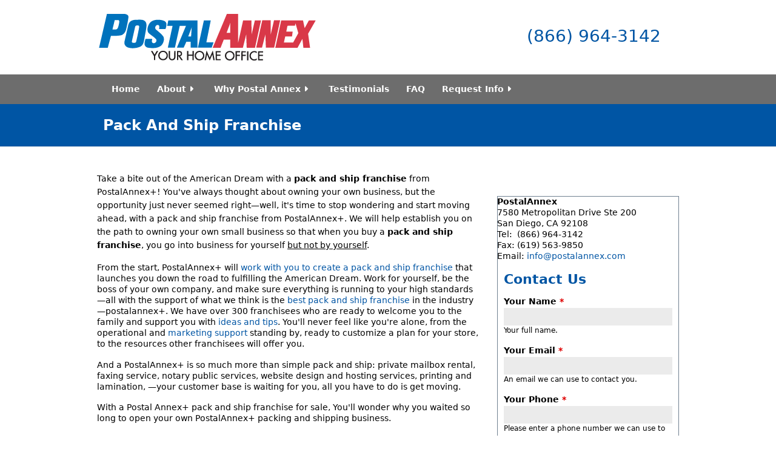

--- FILE ---
content_type: text/html; charset=utf-8
request_url: https://www.postalannexfranchise.com/pack-and-ship-franchise
body_size: 7242
content:
<!DOCTYPE html>
<!--[if lt IE 7]> <html class="ie6 ie" lang="en" dir="ltr"> <![endif]-->
<!--[if IE 7]>    <html class="ie7 ie" lang="en" dir="ltr"> <![endif]-->
<!--[if IE 8]>    <html class="ie8 ie" lang="en" dir="ltr"> <![endif]-->
<!--[if gt IE 8]> <!--> <html class="
not-ie" lang="en" dir="ltr"> <!--<![endif]-->
<head>

<meta http-equiv="Content-Type" content="text/html; charset=utf-8" />
<script src="https://www.google.com/recaptcha/api.js?hl=en" async="async" defer="defer"></script>
<link rel="shortcut icon" href="https://www.postalannexfranchise.com/sites/default/files/favicon.ico" type="image/vnd.microsoft.icon" />
<meta name="viewport" content="width=device-width, initial-scale=1, maximum-scale=1" />
<style type='text/css'>.navigation > div > ul > li:hover > a, .navigation > div > ul > li.current-menu-item > a, .navigation > div > ul > li.current-menu-parent > a, .navigation > div > ul > li.current-menu-ancestor > a, .navigation > div > ul > li.current_page_item > a, .navigation > div > ul > li.current_page_parent > a, .navigation > div > ul > li.current_page_ancestor > a, .color-12.scribble .projects-carousel li:hover > a:after, .simple-pricing-table.type-2 .featured .price, .color-12.scribble article:hover .project-meta:after, .simple-pricing-table .featured .button, .jta-tweet-list-controls span:hover, .simple-pricing-table.type-1 .title, .gallery-slider-nav:hover a:hover, .color-12.scribble .team-entry:hover:after, .color-12.scribble .tabs-nav .active:after, .post-slider-nav:hover a:hover, .flex-direction-nav a:hover, .portfolio-controls a:hover, .acc-trigger.active:before, #layerslider .inline-h2, .detail-box .transform, .ajax-nav li:hover > a, .jcarousel-prev:hover, .jcarousel-next:hover, .wp-pagenavi .current, .button.default:hover, .flexslider .caption, .ajax-nav .current a, 
ul.type-1 li:before, .quotes-nav a:hover, #back-top:hover, .dropcap.color, i.small-arrows, .curtain {background: #0057a3 !important;}</style> <title>Pack And Ship Franchise | PostalAnnex Franchise</title>
<link type="text/css" rel="stylesheet" href="https://www.postalannexfranchise.com/sites/default/files/css/css_xE-rWrJf-fncB6ztZfd2huxqgxu4WO-qwma6Xer30m4.css" media="all" />
<link type="text/css" rel="stylesheet" href="https://www.postalannexfranchise.com/sites/default/files/css/css_erZCEhGz2wUvjnCOZv3HTr-Rkqfd2-J7uPQDMlN6lwo.css" media="all" />
<link type="text/css" rel="stylesheet" href="https://www.postalannexfranchise.com/sites/default/files/css/css_A55oet0DGltkwF7QwWZ9au3fveMdMKVAr8OMVx7Q1dU.css" media="all" />
<link type="text/css" rel="stylesheet" href="https://www.postalannexfranchise.com/sites/default/files/css/css_b6kTgVHzuG93O3uqPQMSoJNG8o4S92vbjBFxetK_dd0.css" media="all" />
<link type="text/css" rel="stylesheet" href="https://www.postalannexfranchise.com/sites/default/files/css/css_tJVwHWxczhyyAmd-aJ4sap8sNJmcA5Jo9Ob16SG_fJE.css" media="all" />
<script type="text/javascript" src="https://www.postalannexfranchise.com/sites/default/files/js/js_z9Xz0kIVSpnQ2aCLSFqXsgSIFULWT3hcNolJJ-rAQpc.js"></script>
<script type="text/javascript" src="https://www.postalannexfranchise.com/sites/default/files/js/js_ptR1ZjZnexk8gj2Q9mIgM2M_6ztR4ckK-i_6gzFmlNM.js"></script>
<script type="text/javascript" src="https://www.postalannexfranchise.com/sites/default/files/js/js_8Fk1qM_lEwIKiy0O9lqmEzOOfdiJP72T_5zD13fTcoI.js"></script>
<script type="text/javascript">
<!--//--><![CDATA[//><!--
(function(i,s,o,g,r,a,m){i["GoogleAnalyticsObject"]=r;i[r]=i[r]||function(){(i[r].q=i[r].q||[]).push(arguments)},i[r].l=1*new Date();a=s.createElement(o),m=s.getElementsByTagName(o)[0];a.async=1;a.src=g;m.parentNode.insertBefore(a,m)})(window,document,"script","https://www.google-analytics.com/analytics.js","ga");ga("create", "UA-8869612-2", {"cookieDomain":"auto"});ga("set", "anonymizeIp", true);ga("send", "pageview");
//--><!]]>
</script>
<script type="text/javascript" src="https://www.postalannexfranchise.com/sites/default/files/js/js_O9ogeedi8Vz-4SQ_wr4ZjdxW1jBh7km7UHQiLugbrcc.js"></script>
<script type="text/javascript">
<!--//--><![CDATA[//><!--
jQuery.extend(Drupal.settings, {"basePath":"\/","pathPrefix":"","setHasJsCookie":0,"ajaxPageState":{"theme":"parcelplus","theme_token":"zINrnz4PJfkvCAoWqnr32NvB3npxNJWtPh2vOHYqB2I","js":{"profiles\/sage0\/modules\/contrib\/jquery_update\/replace\/jquery\/1.7\/jquery.js":1,"misc\/jquery-extend-3.4.0.js":1,"misc\/jquery-html-prefilter-3.5.0-backport.js":1,"misc\/jquery.once.js":1,"misc\/drupal.js":1,"profiles\/sage0\/libraries\/fitvids\/jquery.fitvids.js":1,"sites\/all\/modules\/contrib\/fitvids\/fitvids.js":1,"sites\/all\/modules\/contrib\/captcha\/captcha.js":1,"misc\/textarea.js":1,"profiles\/sage0\/modules\/contrib\/webform\/js\/webform.js":1,"sites\/all\/modules\/contrib\/responsive_menus\/styles\/responsive_menus_simple\/js\/responsive_menus_simple.js":1,"profiles\/sage0\/modules\/contrib\/google_analytics\/googleanalytics.js":1,"0":1,"sites\/all\/themes\/goodnex\/js\/jquery.modernizr.js":1,"sites\/all\/themes\/goodnex\/js\/jquery.easing.1.3.min.js":1,"sites\/all\/themes\/goodnex\/js\/jquery.cycle.all.min.js":1,"sites\/all\/themes\/goodnex\/js\/jquery.blackandwhite.min.js":1,"sites\/all\/themes\/goodnex\/js\/mediaelement\/mediaelement-and-player.min.js":1,"sites\/all\/themes\/goodnex\/js\/jquery.jcarousel.min.js":1,"sites\/all\/themes\/goodnex\/js\/jquery.jflickrfeed.min.js":1,"sites\/all\/themes\/goodnex\/js\/jquery.touchswipe.min.js":1,"sites\/all\/themes\/goodnex\/js\/jquery.isotope.min.js":1,"sites\/all\/themes\/goodnex\/js\/mobile-map.js":1,"sites\/all\/themes\/goodnex\/js\/fancybox\/jquery.fancybox-1.3.4.pack.js":1,"sites\/all\/themes\/goodnex\/js\/flexslider\/js\/jquery.flexslider-min.js":1,"sites\/all\/themes\/goodnex\/js\/config.js":1,"sites\/all\/themes\/goodnex\/js\/custom.js":1,"sites\/all\/themes\/goodnex\/js\/goodnex.js":1},"css":{"modules\/system\/system.base.css":1,"modules\/system\/system.menus.css":1,"modules\/system\/system.messages.css":1,"modules\/system\/system.theme.css":1,"modules\/field\/theme\/field.css":1,"sites\/all\/modules\/contrib\/fitvids\/fitvids.css":1,"modules\/node\/node.css":1,"sites\/all\/modules\/contrib\/radix_layouts\/radix_layouts.css":1,"modules\/search\/search.css":1,"modules\/user\/user.css":1,"profiles\/sage0\/modules\/contrib\/views\/css\/views.css":1,"profiles\/sage0\/modules\/contrib\/ckeditor\/css\/ckeditor.css":1,"profiles\/sage0\/modules\/contrib\/ctools\/css\/ctools.css":1,"profiles\/sage0\/modules\/contrib\/panels\/css\/panels.css":1,"public:\/\/honeypot\/honeypot.css":1,"profiles\/sage0\/modules\/contrib\/webform\/css\/webform.css":1,"sites\/all\/modules\/contrib\/responsive_menus\/styles\/responsive_menus_simple\/css\/responsive_menus_simple.css":1,"sites\/all\/themes\/goodnex\/css\/style.css":1,"sites\/all\/themes\/goodnex\/css\/drupal.css":1,"sites\/all\/themes\/goodnex\/css\/skeleton.css":1,"sites\/all\/themes\/goodnex\/css\/layout.css":1,"sites\/all\/themes\/goodnex\/js\/fancybox\/jquery.fancybox-1.3.4.css":1,"sites\/all\/themes\/goodnex\/js\/flexslider\/css\/flexslider.css":1,"sites\/all\/themes\/goodnex\/js\/mediaelement\/jquery.mediaelementplayer.css":1,"sites\/all\/themes\/goodnex\/css\/font-awesome.css":1,"sites\/all\/themes\/parcelplus\/css\/custom.css":1,"public:\/\/css_injector\/css_injector_1.css":1}},"urlIsAjaxTrusted":{"\/pack-and-ship-franchise":true},"fitvids":{"custom_domains":[],"selectors":["body\r","bean-video"],"simplifymarkup":1},"responsive_menus":[{"toggler_text":"Menu \u2630","selectors":["#navigation"],"media_size":"768","media_unit":"px","absolute":"1","remove_attributes":"1","responsive_menus_style":"responsive_menus_simple"}],"googleanalytics":{"trackOutbound":1,"trackMailto":1,"trackDownload":1,"trackDownloadExtensions":"7z|aac|arc|arj|asf|asx|avi|bin|csv|doc(x|m)?|dot(x|m)?|exe|flv|gif|gz|gzip|hqx|jar|jpe?g|js|mp(2|3|4|e?g)|mov(ie)?|msi|msp|pdf|phps|png|ppt(x|m)?|pot(x|m)?|pps(x|m)?|ppam|sld(x|m)?|thmx|qtm?|ra(m|r)?|sea|sit|tar|tgz|torrent|txt|wav|wma|wmv|wpd|xls(x|m|b)?|xlt(x|m)|xlam|xml|z|zip"}});
//--><!]]>
</script>

<!-- IE Fix for HTML5 Tags -->
<!--[if lt IE 9]>
  <script src="http://html5shiv.googlecode.com/svn/trunk/html5.js"></script>
<![endif]-->

<!-- Google Web Fonts
================================================== -->
<link href='//fonts.googleapis.com/css?family=Open+Sans:300,400,600,600italic|Handlee' rel='stylesheet' type='text/css'>

<!-- User defined CSS --><style type='text/css'></style><!-- End user defined CSS -->
  <!-- Google tag (gtag.js) -->
  <script async src="https://www.googletagmanager.com/gtag/js?id=G-DVCHVV84C5"></script>
  <script>
    window.dataLayer = window.dataLayer || [];
    function gtag(){dataLayer.push(arguments);}
    gtag('js', new Date());
    gtag('config', 'UA-8869612-2');

    gtag('config', 'G-DVCHVV84C5');
  </script>
</head>

<body class="html not-front not-logged-in no-sidebars page-node page-node- page-node-70 node-type-basic-page wide normal pattern-1 custom " >

<div id="wrapper">
  <header id="header">
    <div class="container">
    
      <div class="eight columns">

	      	    
	      	        <div class="logo">
			      <a href="/" title="Home" rel="home" id="logo">
			        <img src="https://www.postalannexfranchise.com/sites/all/themes/parcelplus/logo.png" alt="Home" />
			      </a>
	        </div>
		    		    
		    		      <div id="name-and-slogan" class="hidden">
		
		        	            <div id="site-name" class="hidden">
		            <a href="/" title="Home" rel="home"><span>PostalAnnex Franchise</span></a>
		          </div>
	          		
		        		
		      </div> <!-- /#name-and-slogan -->
		    		    
      </div>
      
            <div class="eight columns">
          <div class="region region-header-right">
      <div class="region region-header-right">
    <div id="block-block-1" class="block block-block header-phone-number">

    
  <div class="content">
    <p class="head-phone"><a href="tel:866-964-3142">(866) 964-3142</a></p>
  </div>
</div>
  </div>
  </div>
      </div> 
             
	    <div class="clear"></div>
	     

    </div>
	  <div class="sixteen columns">
		  <div class="menu-container clearfix">
			  <nav id="navigation" class="navigation">
				  <div class="menu">
					    
<ul><li><a href="/postal-franchise-mailbox-franchise-shipping-franchise">Home</a></li>
<li><a href="/about">About</a><ul><li><a href="/about" title="">About Us</a></li>
<li><a href="/about/respected-national-network">A Respected National Network</a></li>
<li><a href="/meet-our-management-postal-franchise-mailbox-franchise-shipping-franchise">Meet Our Management</a></li>
<li><a href="/blog">Blog</a></li>
<li><a href="/contact-us">Contact Us</a></li>
</ul></li>
<li><a href="/why-choose-postal-annex-postal-franchise-mailbox-franchise-shipping-franchise">Why Postal Annex</a><ul><li><a href="/why-choose-postal-annex-postal-franchise-mailbox-franchise-shipping-franchise" title="">Why Choose Us?</a></li>
<li><a href="/why-postal-annex/need">The Need We Meet</a></li>
<li><a href="/why-postal-annex/for-you">What We Do For You</a></li>
<li><a href="/why-postal-annex/initial-investment">Initial Investment</a></li>
<li><a href="/why-postal-annex/five-steps">Five Steps To Ownership</a></li>
</ul></li>
<li><a href="/testimonials">Testimonials</a></li>
<li><a href="/faq">FAQ</a></li>
<li><a href="/contact-us">Request Info</a><ul><li><a href="/contact-us">Contact Us</a></li>
<li><a href="/franchise-application">Franchise Application</a></li>
</ul></li>
</ul>				  </div>
			  </nav>

			  
		  </div>
	  </div>

	</header>
				<div class="page-header clearfix">

			
			<div class="container"><h1>Pack And Ship Franchise</h1></div>
		</div><!--/ .page-header-->
	
	<section id="content">
	  <div class="container">

	    	    
	    		  
		  	   
	    
			  			  
	     		      	      	  
			  			    <div class="region region-content">
    <div id="block-system-main" class="block block-system">

    
  <div class="content">
    
<div class="panel-display moscone-flipped clearfix radix-moscone-flipped" >

  <div class="container-fluid">
    <div class="row">
      <div class="col-md-12 radix-layouts-header panel-panel">
        <div class="panel-panel-inner">
                  </div>
      </div>
    </div>
    
    <div class="row">
      <div class="col-md-8 radix-layouts-content panel-panel">
        <div class="panel-panel-inner">
          <div class="panel-pane pane-node-content"  >
  
      
  
  <div class="pane-content">
    <div id="node-70" class="node node-basic-page clearfix" about="/pack-and-ship-franchise" typeof="sioc:Item foaf:Document">

  
      <span property="dc:title" content="" class="rdf-meta element-hidden"></span>
  
  <div class="content">
    <p><span style="line-height: 1.6;">Take a bite out of the American Dream with a <strong>pack and ship franchise</strong> from PostalAnnex+! You&#39;ve always thought about owning your own business, but the opportunity just never seemed right&mdash;well, it&#39;s time to stop wondering and start moving ahead, with a pack and ship franchise from PostalAnnex+. We will help establish you on the path to owning your own small business so that when you buy a <strong>pack and ship franchise</strong>, you go into business for yourself <u>but not by yourself</u>.</span></p>
<p>From the start, PostalAnnex+ will <a href="//www.postalannexfranchise.com/why-choose-postal-annex">work with you to create a pack and ship franchise</a> that launches you down the road to fulfilling the American Dream. Work for yourself, be the boss of your own company, and make sure everything is running to your high standards&mdash;all with the support of what we think is the <a href="//www.postalannexfranchise.com/packing-and-shipping-franchise">best pack and ship franchise</a> in the industry&mdash;postalannex+. We have over 300 franchisees who are ready to welcome you to the family and support you with <a href="//www.postalannexfranchise.com/faq">ideas and tips</a>. You&#39;ll never feel like you&#39;re alone, from the operational and <a href="//www.postalannexfranchise.com/faq#faq10">marketing support</a> standing by, ready to customize a plan for your store, to the resources other franchisees will offer you.</p>
<p>And a PostalAnnex+ is so much more than simple pack and ship: private mailbox rental, faxing service, notary public services, website design and hosting services, printing and lamination, &mdash;your customer base is waiting for you, all you have to do is get moving.</p>
<p>With a Postal Annex+ pack and ship franchise for sale, You&#39;ll wonder why you waited so long to open your own PostalAnnex+ packing and shipping business.</p>
  </div>

  
  
</div>
  </div>

  
  </div>
        </div>
      </div>
      <div class="col-md-4 radix-layouts-sidebar panel-panel">
        <div class="panel-panel-inner">
          <div class="panel-pane pane-block pane-bean-pa-address pane-bean"  >
  
      
  
  <div class="pane-content">
    <div class="entity entity-bean bean-html-bean one-third column clearfix" about="/block/pa-address" typeof="">
        <div class="content">
    <div class="field field-name-field-html-bean-content field-type-text-long field-label-hidden"><div class="field-items"><div class="field-item even"><p><span style="font-size:14px;"><strong>PostalAnnex</strong></span><br />
7580 Metropolitan Drive Ste 200<br />
San Diego, CA 92108<br />
Tel: &nbsp;(866) 964-3142<br />
Fax: (619) 563-9850<br />
Email: <a href="mailto:info@postalannex.com">info@postalannex.com</a></p>
</div></div></div>  </div>
</div>
  </div>

  
  </div>
<div class="panel-separator"></div><div class="panel-pane pane-block pane-webform-client-block-13 pane-webform"  >
  
        <h2 class="pane-title">
      Contact Us    </h2>
    
  
  <div class="pane-content">
    <form class="webform-client-form webform-client-form-13" action="/pack-and-ship-franchise" method="post" id="webform-client-form-13" accept-charset="UTF-8"><div><div  class="form-item webform-component webform-component-textfield webform-component--name">
  <label for="edit-submitted-name">Your Name <span class="form-required" title="This field is required.">*</span></label>
 <input required="required" type="text" id="edit-submitted-name" name="submitted[name]" value="" size="60" maxlength="128" class="form-text required" />
 <div class="description">Your full name.</div>
</div>
<div  class="form-item webform-component webform-component-email webform-component--email">
  <label for="edit-submitted-email">Your Email <span class="form-required" title="This field is required.">*</span></label>
 <input required="required" class="email form-text form-email required" type="email" id="edit-submitted-email" name="submitted[email]" size="60" />
 <div class="description">An email we can use to contact you.</div>
</div>
<div  class="form-item webform-component webform-component-textfield webform-component--phone">
  <label for="edit-submitted-phone">Your Phone <span class="form-required" title="This field is required.">*</span></label>
 <input required="required" type="text" id="edit-submitted-phone" name="submitted[phone]" value="" size="60" maxlength="128" class="form-text required" />
 <div class="description">Please enter a phone number we can use to contact you.</div>
</div>
<div  class="form-item webform-component webform-component-textarea webform-component--message">
  <label for="edit-submitted-message">Your Message to Us </label>
 <div class="form-textarea-wrapper resizable"><textarea id="edit-submitted-message" name="submitted[message]" cols="60" rows="5" class="form-textarea"></textarea></div>
 <div class="description">Please enter your comment, question or message.</div>
</div>
<input type="hidden" name="details[sid]" />
<input type="hidden" name="details[page_num]" value="1" />
<input type="hidden" name="details[page_count]" value="1" />
<input type="hidden" name="details[finished]" value="0" />
<input type="hidden" name="form_build_id" value="form-g6WlljYpubBngvszjZ01bMEaVwwW64j0PfIP-zYhYEw" />
<input type="hidden" name="form_id" value="webform_client_form_13" />
<input type="hidden" name="honeypot_time" value="1768892157|Uf4IigJRKC_6M0wwMkp8ezNrwj4K67F60lt_WANOleU" />
<div class="url-textfield"><div class="form-item form-type-textfield form-item-url">
  <label for="edit-url">Leave this field blank </label>
 <input autocomplete="off" type="text" id="edit-url" name="url" value="" size="20" maxlength="128" class="form-text" />
</div>
</div><fieldset class="captcha form-wrapper"><legend><span class="fieldset-legend">CAPTCHA</span></legend><div class="fieldset-wrapper"><div class="fieldset-description">This question is for testing whether or not you are a human visitor and to prevent automated spam submissions.</div><input type="hidden" name="captcha_sid" value="49514" />
<input type="hidden" name="captcha_token" value="68aafcdb1cb182f06a354ca2030f7cb3" />
<input type="hidden" name="captcha_response" value="Google no captcha" />
<div class="g-recaptcha" data-sitekey="6LeYkfwrAAAAACzvO5bx_eqPdR950mWlOmasapC0" data-theme="light" data-type="image"></div></div></fieldset>
<div class="form-actions"><input class="webform-submit button-primary form-submit" type="submit" name="op" value="Submit" /></div></div></form>  </div>

  
  </div>
        </div>
      </div>
    </div>
    
    <div class="row">
      <div class="col-md-12 radix-layouts-footer panel-panel">
        <div class="panel-panel-inner">
                  </div>
      </div>
    </div>
  </div>
  
</div><!-- /.moscone-flipped -->
  </div>
</div>
  </div>
			  			  
					  
		  		    
    </div>
    
        
  </section> 

  
  <footer id="footer">
    <div class="container">
		  
		  	      <div class="four columns">
			    	      </div>
	    	    
	    	      <div class="four columns">
			    	      </div>
	    	    
	    	      <div class="four columns">
			    	      </div>
	    	    
	    	      <div class="four columns">
			    	      </div>
	    
      <div class="clear"></div>
      
      <div class="sixteen columns">
        <div class="adjective clearfix">
		   		    
				  				      <div class="region region-footer-bottom">
      <div class="region region-footer-bottom">
    <div id="block-menu-menu-footer-menu" class="block block-menu">

    
  <div class="content">
    <ul><li><a href="/" title="">HOME</a></li>
<li><a href="/about" title="">ABOUT US</a></li>
<li><a href="/why-choose-postal-annex-postal-franchise-mailbox-franchise-shipping-franchise" title="">WHY POSTAL ANNEX</a></li>
<li><a href="/testimonials" title="">TESTIMONIALS</a></li>
<li><a href="/faq" title="">FAQ</a></li>
<li><a href="/contact-us">REQUEST INFO</a></li>
<li><a href="/privacy-policy">PRIVACY POLICY</a></li>
<li><a href="/site-map">SITE MAP</a></li>
</ul>  </div>
</div>
<div id="block-bean-copyright" class="block block-bean">

    
  <div class="content">
    <div class="entity entity-bean bean-html-bean none clearfix" about="/block/copyright" typeof="">
        <div class="content">
    <div class="field field-name-field-html-bean-content field-type-text-long field-label-hidden"><div class="field-items"><div class="field-item even"><script>
    document.getElementById("year").innerHTML = new Date().getFullYear();
</script><p>Copyright &copy; 2021&mdash; Postal Annex Franchising. All rights reserved worldwide. No part of this site may be reproduced in any form without express written consent.</p>
</div></div></div>  </div>
</div>
  </div>
</div>
  </div>
  </div>
				  		  
		    </div>
      </div>
	  </div>  
	</footer>
	
</div>
</body>
</html>


--- FILE ---
content_type: text/html; charset=utf-8
request_url: https://www.google.com/recaptcha/api2/anchor?ar=1&k=6LeYkfwrAAAAACzvO5bx_eqPdR950mWlOmasapC0&co=aHR0cHM6Ly93d3cucG9zdGFsYW5uZXhmcmFuY2hpc2UuY29tOjQ0Mw..&hl=en&type=image&v=PoyoqOPhxBO7pBk68S4YbpHZ&theme=light&size=normal&anchor-ms=20000&execute-ms=30000&cb=w2ofmo1r5cx7
body_size: 49234
content:
<!DOCTYPE HTML><html dir="ltr" lang="en"><head><meta http-equiv="Content-Type" content="text/html; charset=UTF-8">
<meta http-equiv="X-UA-Compatible" content="IE=edge">
<title>reCAPTCHA</title>
<style type="text/css">
/* cyrillic-ext */
@font-face {
  font-family: 'Roboto';
  font-style: normal;
  font-weight: 400;
  font-stretch: 100%;
  src: url(//fonts.gstatic.com/s/roboto/v48/KFO7CnqEu92Fr1ME7kSn66aGLdTylUAMa3GUBHMdazTgWw.woff2) format('woff2');
  unicode-range: U+0460-052F, U+1C80-1C8A, U+20B4, U+2DE0-2DFF, U+A640-A69F, U+FE2E-FE2F;
}
/* cyrillic */
@font-face {
  font-family: 'Roboto';
  font-style: normal;
  font-weight: 400;
  font-stretch: 100%;
  src: url(//fonts.gstatic.com/s/roboto/v48/KFO7CnqEu92Fr1ME7kSn66aGLdTylUAMa3iUBHMdazTgWw.woff2) format('woff2');
  unicode-range: U+0301, U+0400-045F, U+0490-0491, U+04B0-04B1, U+2116;
}
/* greek-ext */
@font-face {
  font-family: 'Roboto';
  font-style: normal;
  font-weight: 400;
  font-stretch: 100%;
  src: url(//fonts.gstatic.com/s/roboto/v48/KFO7CnqEu92Fr1ME7kSn66aGLdTylUAMa3CUBHMdazTgWw.woff2) format('woff2');
  unicode-range: U+1F00-1FFF;
}
/* greek */
@font-face {
  font-family: 'Roboto';
  font-style: normal;
  font-weight: 400;
  font-stretch: 100%;
  src: url(//fonts.gstatic.com/s/roboto/v48/KFO7CnqEu92Fr1ME7kSn66aGLdTylUAMa3-UBHMdazTgWw.woff2) format('woff2');
  unicode-range: U+0370-0377, U+037A-037F, U+0384-038A, U+038C, U+038E-03A1, U+03A3-03FF;
}
/* math */
@font-face {
  font-family: 'Roboto';
  font-style: normal;
  font-weight: 400;
  font-stretch: 100%;
  src: url(//fonts.gstatic.com/s/roboto/v48/KFO7CnqEu92Fr1ME7kSn66aGLdTylUAMawCUBHMdazTgWw.woff2) format('woff2');
  unicode-range: U+0302-0303, U+0305, U+0307-0308, U+0310, U+0312, U+0315, U+031A, U+0326-0327, U+032C, U+032F-0330, U+0332-0333, U+0338, U+033A, U+0346, U+034D, U+0391-03A1, U+03A3-03A9, U+03B1-03C9, U+03D1, U+03D5-03D6, U+03F0-03F1, U+03F4-03F5, U+2016-2017, U+2034-2038, U+203C, U+2040, U+2043, U+2047, U+2050, U+2057, U+205F, U+2070-2071, U+2074-208E, U+2090-209C, U+20D0-20DC, U+20E1, U+20E5-20EF, U+2100-2112, U+2114-2115, U+2117-2121, U+2123-214F, U+2190, U+2192, U+2194-21AE, U+21B0-21E5, U+21F1-21F2, U+21F4-2211, U+2213-2214, U+2216-22FF, U+2308-230B, U+2310, U+2319, U+231C-2321, U+2336-237A, U+237C, U+2395, U+239B-23B7, U+23D0, U+23DC-23E1, U+2474-2475, U+25AF, U+25B3, U+25B7, U+25BD, U+25C1, U+25CA, U+25CC, U+25FB, U+266D-266F, U+27C0-27FF, U+2900-2AFF, U+2B0E-2B11, U+2B30-2B4C, U+2BFE, U+3030, U+FF5B, U+FF5D, U+1D400-1D7FF, U+1EE00-1EEFF;
}
/* symbols */
@font-face {
  font-family: 'Roboto';
  font-style: normal;
  font-weight: 400;
  font-stretch: 100%;
  src: url(//fonts.gstatic.com/s/roboto/v48/KFO7CnqEu92Fr1ME7kSn66aGLdTylUAMaxKUBHMdazTgWw.woff2) format('woff2');
  unicode-range: U+0001-000C, U+000E-001F, U+007F-009F, U+20DD-20E0, U+20E2-20E4, U+2150-218F, U+2190, U+2192, U+2194-2199, U+21AF, U+21E6-21F0, U+21F3, U+2218-2219, U+2299, U+22C4-22C6, U+2300-243F, U+2440-244A, U+2460-24FF, U+25A0-27BF, U+2800-28FF, U+2921-2922, U+2981, U+29BF, U+29EB, U+2B00-2BFF, U+4DC0-4DFF, U+FFF9-FFFB, U+10140-1018E, U+10190-1019C, U+101A0, U+101D0-101FD, U+102E0-102FB, U+10E60-10E7E, U+1D2C0-1D2D3, U+1D2E0-1D37F, U+1F000-1F0FF, U+1F100-1F1AD, U+1F1E6-1F1FF, U+1F30D-1F30F, U+1F315, U+1F31C, U+1F31E, U+1F320-1F32C, U+1F336, U+1F378, U+1F37D, U+1F382, U+1F393-1F39F, U+1F3A7-1F3A8, U+1F3AC-1F3AF, U+1F3C2, U+1F3C4-1F3C6, U+1F3CA-1F3CE, U+1F3D4-1F3E0, U+1F3ED, U+1F3F1-1F3F3, U+1F3F5-1F3F7, U+1F408, U+1F415, U+1F41F, U+1F426, U+1F43F, U+1F441-1F442, U+1F444, U+1F446-1F449, U+1F44C-1F44E, U+1F453, U+1F46A, U+1F47D, U+1F4A3, U+1F4B0, U+1F4B3, U+1F4B9, U+1F4BB, U+1F4BF, U+1F4C8-1F4CB, U+1F4D6, U+1F4DA, U+1F4DF, U+1F4E3-1F4E6, U+1F4EA-1F4ED, U+1F4F7, U+1F4F9-1F4FB, U+1F4FD-1F4FE, U+1F503, U+1F507-1F50B, U+1F50D, U+1F512-1F513, U+1F53E-1F54A, U+1F54F-1F5FA, U+1F610, U+1F650-1F67F, U+1F687, U+1F68D, U+1F691, U+1F694, U+1F698, U+1F6AD, U+1F6B2, U+1F6B9-1F6BA, U+1F6BC, U+1F6C6-1F6CF, U+1F6D3-1F6D7, U+1F6E0-1F6EA, U+1F6F0-1F6F3, U+1F6F7-1F6FC, U+1F700-1F7FF, U+1F800-1F80B, U+1F810-1F847, U+1F850-1F859, U+1F860-1F887, U+1F890-1F8AD, U+1F8B0-1F8BB, U+1F8C0-1F8C1, U+1F900-1F90B, U+1F93B, U+1F946, U+1F984, U+1F996, U+1F9E9, U+1FA00-1FA6F, U+1FA70-1FA7C, U+1FA80-1FA89, U+1FA8F-1FAC6, U+1FACE-1FADC, U+1FADF-1FAE9, U+1FAF0-1FAF8, U+1FB00-1FBFF;
}
/* vietnamese */
@font-face {
  font-family: 'Roboto';
  font-style: normal;
  font-weight: 400;
  font-stretch: 100%;
  src: url(//fonts.gstatic.com/s/roboto/v48/KFO7CnqEu92Fr1ME7kSn66aGLdTylUAMa3OUBHMdazTgWw.woff2) format('woff2');
  unicode-range: U+0102-0103, U+0110-0111, U+0128-0129, U+0168-0169, U+01A0-01A1, U+01AF-01B0, U+0300-0301, U+0303-0304, U+0308-0309, U+0323, U+0329, U+1EA0-1EF9, U+20AB;
}
/* latin-ext */
@font-face {
  font-family: 'Roboto';
  font-style: normal;
  font-weight: 400;
  font-stretch: 100%;
  src: url(//fonts.gstatic.com/s/roboto/v48/KFO7CnqEu92Fr1ME7kSn66aGLdTylUAMa3KUBHMdazTgWw.woff2) format('woff2');
  unicode-range: U+0100-02BA, U+02BD-02C5, U+02C7-02CC, U+02CE-02D7, U+02DD-02FF, U+0304, U+0308, U+0329, U+1D00-1DBF, U+1E00-1E9F, U+1EF2-1EFF, U+2020, U+20A0-20AB, U+20AD-20C0, U+2113, U+2C60-2C7F, U+A720-A7FF;
}
/* latin */
@font-face {
  font-family: 'Roboto';
  font-style: normal;
  font-weight: 400;
  font-stretch: 100%;
  src: url(//fonts.gstatic.com/s/roboto/v48/KFO7CnqEu92Fr1ME7kSn66aGLdTylUAMa3yUBHMdazQ.woff2) format('woff2');
  unicode-range: U+0000-00FF, U+0131, U+0152-0153, U+02BB-02BC, U+02C6, U+02DA, U+02DC, U+0304, U+0308, U+0329, U+2000-206F, U+20AC, U+2122, U+2191, U+2193, U+2212, U+2215, U+FEFF, U+FFFD;
}
/* cyrillic-ext */
@font-face {
  font-family: 'Roboto';
  font-style: normal;
  font-weight: 500;
  font-stretch: 100%;
  src: url(//fonts.gstatic.com/s/roboto/v48/KFO7CnqEu92Fr1ME7kSn66aGLdTylUAMa3GUBHMdazTgWw.woff2) format('woff2');
  unicode-range: U+0460-052F, U+1C80-1C8A, U+20B4, U+2DE0-2DFF, U+A640-A69F, U+FE2E-FE2F;
}
/* cyrillic */
@font-face {
  font-family: 'Roboto';
  font-style: normal;
  font-weight: 500;
  font-stretch: 100%;
  src: url(//fonts.gstatic.com/s/roboto/v48/KFO7CnqEu92Fr1ME7kSn66aGLdTylUAMa3iUBHMdazTgWw.woff2) format('woff2');
  unicode-range: U+0301, U+0400-045F, U+0490-0491, U+04B0-04B1, U+2116;
}
/* greek-ext */
@font-face {
  font-family: 'Roboto';
  font-style: normal;
  font-weight: 500;
  font-stretch: 100%;
  src: url(//fonts.gstatic.com/s/roboto/v48/KFO7CnqEu92Fr1ME7kSn66aGLdTylUAMa3CUBHMdazTgWw.woff2) format('woff2');
  unicode-range: U+1F00-1FFF;
}
/* greek */
@font-face {
  font-family: 'Roboto';
  font-style: normal;
  font-weight: 500;
  font-stretch: 100%;
  src: url(//fonts.gstatic.com/s/roboto/v48/KFO7CnqEu92Fr1ME7kSn66aGLdTylUAMa3-UBHMdazTgWw.woff2) format('woff2');
  unicode-range: U+0370-0377, U+037A-037F, U+0384-038A, U+038C, U+038E-03A1, U+03A3-03FF;
}
/* math */
@font-face {
  font-family: 'Roboto';
  font-style: normal;
  font-weight: 500;
  font-stretch: 100%;
  src: url(//fonts.gstatic.com/s/roboto/v48/KFO7CnqEu92Fr1ME7kSn66aGLdTylUAMawCUBHMdazTgWw.woff2) format('woff2');
  unicode-range: U+0302-0303, U+0305, U+0307-0308, U+0310, U+0312, U+0315, U+031A, U+0326-0327, U+032C, U+032F-0330, U+0332-0333, U+0338, U+033A, U+0346, U+034D, U+0391-03A1, U+03A3-03A9, U+03B1-03C9, U+03D1, U+03D5-03D6, U+03F0-03F1, U+03F4-03F5, U+2016-2017, U+2034-2038, U+203C, U+2040, U+2043, U+2047, U+2050, U+2057, U+205F, U+2070-2071, U+2074-208E, U+2090-209C, U+20D0-20DC, U+20E1, U+20E5-20EF, U+2100-2112, U+2114-2115, U+2117-2121, U+2123-214F, U+2190, U+2192, U+2194-21AE, U+21B0-21E5, U+21F1-21F2, U+21F4-2211, U+2213-2214, U+2216-22FF, U+2308-230B, U+2310, U+2319, U+231C-2321, U+2336-237A, U+237C, U+2395, U+239B-23B7, U+23D0, U+23DC-23E1, U+2474-2475, U+25AF, U+25B3, U+25B7, U+25BD, U+25C1, U+25CA, U+25CC, U+25FB, U+266D-266F, U+27C0-27FF, U+2900-2AFF, U+2B0E-2B11, U+2B30-2B4C, U+2BFE, U+3030, U+FF5B, U+FF5D, U+1D400-1D7FF, U+1EE00-1EEFF;
}
/* symbols */
@font-face {
  font-family: 'Roboto';
  font-style: normal;
  font-weight: 500;
  font-stretch: 100%;
  src: url(//fonts.gstatic.com/s/roboto/v48/KFO7CnqEu92Fr1ME7kSn66aGLdTylUAMaxKUBHMdazTgWw.woff2) format('woff2');
  unicode-range: U+0001-000C, U+000E-001F, U+007F-009F, U+20DD-20E0, U+20E2-20E4, U+2150-218F, U+2190, U+2192, U+2194-2199, U+21AF, U+21E6-21F0, U+21F3, U+2218-2219, U+2299, U+22C4-22C6, U+2300-243F, U+2440-244A, U+2460-24FF, U+25A0-27BF, U+2800-28FF, U+2921-2922, U+2981, U+29BF, U+29EB, U+2B00-2BFF, U+4DC0-4DFF, U+FFF9-FFFB, U+10140-1018E, U+10190-1019C, U+101A0, U+101D0-101FD, U+102E0-102FB, U+10E60-10E7E, U+1D2C0-1D2D3, U+1D2E0-1D37F, U+1F000-1F0FF, U+1F100-1F1AD, U+1F1E6-1F1FF, U+1F30D-1F30F, U+1F315, U+1F31C, U+1F31E, U+1F320-1F32C, U+1F336, U+1F378, U+1F37D, U+1F382, U+1F393-1F39F, U+1F3A7-1F3A8, U+1F3AC-1F3AF, U+1F3C2, U+1F3C4-1F3C6, U+1F3CA-1F3CE, U+1F3D4-1F3E0, U+1F3ED, U+1F3F1-1F3F3, U+1F3F5-1F3F7, U+1F408, U+1F415, U+1F41F, U+1F426, U+1F43F, U+1F441-1F442, U+1F444, U+1F446-1F449, U+1F44C-1F44E, U+1F453, U+1F46A, U+1F47D, U+1F4A3, U+1F4B0, U+1F4B3, U+1F4B9, U+1F4BB, U+1F4BF, U+1F4C8-1F4CB, U+1F4D6, U+1F4DA, U+1F4DF, U+1F4E3-1F4E6, U+1F4EA-1F4ED, U+1F4F7, U+1F4F9-1F4FB, U+1F4FD-1F4FE, U+1F503, U+1F507-1F50B, U+1F50D, U+1F512-1F513, U+1F53E-1F54A, U+1F54F-1F5FA, U+1F610, U+1F650-1F67F, U+1F687, U+1F68D, U+1F691, U+1F694, U+1F698, U+1F6AD, U+1F6B2, U+1F6B9-1F6BA, U+1F6BC, U+1F6C6-1F6CF, U+1F6D3-1F6D7, U+1F6E0-1F6EA, U+1F6F0-1F6F3, U+1F6F7-1F6FC, U+1F700-1F7FF, U+1F800-1F80B, U+1F810-1F847, U+1F850-1F859, U+1F860-1F887, U+1F890-1F8AD, U+1F8B0-1F8BB, U+1F8C0-1F8C1, U+1F900-1F90B, U+1F93B, U+1F946, U+1F984, U+1F996, U+1F9E9, U+1FA00-1FA6F, U+1FA70-1FA7C, U+1FA80-1FA89, U+1FA8F-1FAC6, U+1FACE-1FADC, U+1FADF-1FAE9, U+1FAF0-1FAF8, U+1FB00-1FBFF;
}
/* vietnamese */
@font-face {
  font-family: 'Roboto';
  font-style: normal;
  font-weight: 500;
  font-stretch: 100%;
  src: url(//fonts.gstatic.com/s/roboto/v48/KFO7CnqEu92Fr1ME7kSn66aGLdTylUAMa3OUBHMdazTgWw.woff2) format('woff2');
  unicode-range: U+0102-0103, U+0110-0111, U+0128-0129, U+0168-0169, U+01A0-01A1, U+01AF-01B0, U+0300-0301, U+0303-0304, U+0308-0309, U+0323, U+0329, U+1EA0-1EF9, U+20AB;
}
/* latin-ext */
@font-face {
  font-family: 'Roboto';
  font-style: normal;
  font-weight: 500;
  font-stretch: 100%;
  src: url(//fonts.gstatic.com/s/roboto/v48/KFO7CnqEu92Fr1ME7kSn66aGLdTylUAMa3KUBHMdazTgWw.woff2) format('woff2');
  unicode-range: U+0100-02BA, U+02BD-02C5, U+02C7-02CC, U+02CE-02D7, U+02DD-02FF, U+0304, U+0308, U+0329, U+1D00-1DBF, U+1E00-1E9F, U+1EF2-1EFF, U+2020, U+20A0-20AB, U+20AD-20C0, U+2113, U+2C60-2C7F, U+A720-A7FF;
}
/* latin */
@font-face {
  font-family: 'Roboto';
  font-style: normal;
  font-weight: 500;
  font-stretch: 100%;
  src: url(//fonts.gstatic.com/s/roboto/v48/KFO7CnqEu92Fr1ME7kSn66aGLdTylUAMa3yUBHMdazQ.woff2) format('woff2');
  unicode-range: U+0000-00FF, U+0131, U+0152-0153, U+02BB-02BC, U+02C6, U+02DA, U+02DC, U+0304, U+0308, U+0329, U+2000-206F, U+20AC, U+2122, U+2191, U+2193, U+2212, U+2215, U+FEFF, U+FFFD;
}
/* cyrillic-ext */
@font-face {
  font-family: 'Roboto';
  font-style: normal;
  font-weight: 900;
  font-stretch: 100%;
  src: url(//fonts.gstatic.com/s/roboto/v48/KFO7CnqEu92Fr1ME7kSn66aGLdTylUAMa3GUBHMdazTgWw.woff2) format('woff2');
  unicode-range: U+0460-052F, U+1C80-1C8A, U+20B4, U+2DE0-2DFF, U+A640-A69F, U+FE2E-FE2F;
}
/* cyrillic */
@font-face {
  font-family: 'Roboto';
  font-style: normal;
  font-weight: 900;
  font-stretch: 100%;
  src: url(//fonts.gstatic.com/s/roboto/v48/KFO7CnqEu92Fr1ME7kSn66aGLdTylUAMa3iUBHMdazTgWw.woff2) format('woff2');
  unicode-range: U+0301, U+0400-045F, U+0490-0491, U+04B0-04B1, U+2116;
}
/* greek-ext */
@font-face {
  font-family: 'Roboto';
  font-style: normal;
  font-weight: 900;
  font-stretch: 100%;
  src: url(//fonts.gstatic.com/s/roboto/v48/KFO7CnqEu92Fr1ME7kSn66aGLdTylUAMa3CUBHMdazTgWw.woff2) format('woff2');
  unicode-range: U+1F00-1FFF;
}
/* greek */
@font-face {
  font-family: 'Roboto';
  font-style: normal;
  font-weight: 900;
  font-stretch: 100%;
  src: url(//fonts.gstatic.com/s/roboto/v48/KFO7CnqEu92Fr1ME7kSn66aGLdTylUAMa3-UBHMdazTgWw.woff2) format('woff2');
  unicode-range: U+0370-0377, U+037A-037F, U+0384-038A, U+038C, U+038E-03A1, U+03A3-03FF;
}
/* math */
@font-face {
  font-family: 'Roboto';
  font-style: normal;
  font-weight: 900;
  font-stretch: 100%;
  src: url(//fonts.gstatic.com/s/roboto/v48/KFO7CnqEu92Fr1ME7kSn66aGLdTylUAMawCUBHMdazTgWw.woff2) format('woff2');
  unicode-range: U+0302-0303, U+0305, U+0307-0308, U+0310, U+0312, U+0315, U+031A, U+0326-0327, U+032C, U+032F-0330, U+0332-0333, U+0338, U+033A, U+0346, U+034D, U+0391-03A1, U+03A3-03A9, U+03B1-03C9, U+03D1, U+03D5-03D6, U+03F0-03F1, U+03F4-03F5, U+2016-2017, U+2034-2038, U+203C, U+2040, U+2043, U+2047, U+2050, U+2057, U+205F, U+2070-2071, U+2074-208E, U+2090-209C, U+20D0-20DC, U+20E1, U+20E5-20EF, U+2100-2112, U+2114-2115, U+2117-2121, U+2123-214F, U+2190, U+2192, U+2194-21AE, U+21B0-21E5, U+21F1-21F2, U+21F4-2211, U+2213-2214, U+2216-22FF, U+2308-230B, U+2310, U+2319, U+231C-2321, U+2336-237A, U+237C, U+2395, U+239B-23B7, U+23D0, U+23DC-23E1, U+2474-2475, U+25AF, U+25B3, U+25B7, U+25BD, U+25C1, U+25CA, U+25CC, U+25FB, U+266D-266F, U+27C0-27FF, U+2900-2AFF, U+2B0E-2B11, U+2B30-2B4C, U+2BFE, U+3030, U+FF5B, U+FF5D, U+1D400-1D7FF, U+1EE00-1EEFF;
}
/* symbols */
@font-face {
  font-family: 'Roboto';
  font-style: normal;
  font-weight: 900;
  font-stretch: 100%;
  src: url(//fonts.gstatic.com/s/roboto/v48/KFO7CnqEu92Fr1ME7kSn66aGLdTylUAMaxKUBHMdazTgWw.woff2) format('woff2');
  unicode-range: U+0001-000C, U+000E-001F, U+007F-009F, U+20DD-20E0, U+20E2-20E4, U+2150-218F, U+2190, U+2192, U+2194-2199, U+21AF, U+21E6-21F0, U+21F3, U+2218-2219, U+2299, U+22C4-22C6, U+2300-243F, U+2440-244A, U+2460-24FF, U+25A0-27BF, U+2800-28FF, U+2921-2922, U+2981, U+29BF, U+29EB, U+2B00-2BFF, U+4DC0-4DFF, U+FFF9-FFFB, U+10140-1018E, U+10190-1019C, U+101A0, U+101D0-101FD, U+102E0-102FB, U+10E60-10E7E, U+1D2C0-1D2D3, U+1D2E0-1D37F, U+1F000-1F0FF, U+1F100-1F1AD, U+1F1E6-1F1FF, U+1F30D-1F30F, U+1F315, U+1F31C, U+1F31E, U+1F320-1F32C, U+1F336, U+1F378, U+1F37D, U+1F382, U+1F393-1F39F, U+1F3A7-1F3A8, U+1F3AC-1F3AF, U+1F3C2, U+1F3C4-1F3C6, U+1F3CA-1F3CE, U+1F3D4-1F3E0, U+1F3ED, U+1F3F1-1F3F3, U+1F3F5-1F3F7, U+1F408, U+1F415, U+1F41F, U+1F426, U+1F43F, U+1F441-1F442, U+1F444, U+1F446-1F449, U+1F44C-1F44E, U+1F453, U+1F46A, U+1F47D, U+1F4A3, U+1F4B0, U+1F4B3, U+1F4B9, U+1F4BB, U+1F4BF, U+1F4C8-1F4CB, U+1F4D6, U+1F4DA, U+1F4DF, U+1F4E3-1F4E6, U+1F4EA-1F4ED, U+1F4F7, U+1F4F9-1F4FB, U+1F4FD-1F4FE, U+1F503, U+1F507-1F50B, U+1F50D, U+1F512-1F513, U+1F53E-1F54A, U+1F54F-1F5FA, U+1F610, U+1F650-1F67F, U+1F687, U+1F68D, U+1F691, U+1F694, U+1F698, U+1F6AD, U+1F6B2, U+1F6B9-1F6BA, U+1F6BC, U+1F6C6-1F6CF, U+1F6D3-1F6D7, U+1F6E0-1F6EA, U+1F6F0-1F6F3, U+1F6F7-1F6FC, U+1F700-1F7FF, U+1F800-1F80B, U+1F810-1F847, U+1F850-1F859, U+1F860-1F887, U+1F890-1F8AD, U+1F8B0-1F8BB, U+1F8C0-1F8C1, U+1F900-1F90B, U+1F93B, U+1F946, U+1F984, U+1F996, U+1F9E9, U+1FA00-1FA6F, U+1FA70-1FA7C, U+1FA80-1FA89, U+1FA8F-1FAC6, U+1FACE-1FADC, U+1FADF-1FAE9, U+1FAF0-1FAF8, U+1FB00-1FBFF;
}
/* vietnamese */
@font-face {
  font-family: 'Roboto';
  font-style: normal;
  font-weight: 900;
  font-stretch: 100%;
  src: url(//fonts.gstatic.com/s/roboto/v48/KFO7CnqEu92Fr1ME7kSn66aGLdTylUAMa3OUBHMdazTgWw.woff2) format('woff2');
  unicode-range: U+0102-0103, U+0110-0111, U+0128-0129, U+0168-0169, U+01A0-01A1, U+01AF-01B0, U+0300-0301, U+0303-0304, U+0308-0309, U+0323, U+0329, U+1EA0-1EF9, U+20AB;
}
/* latin-ext */
@font-face {
  font-family: 'Roboto';
  font-style: normal;
  font-weight: 900;
  font-stretch: 100%;
  src: url(//fonts.gstatic.com/s/roboto/v48/KFO7CnqEu92Fr1ME7kSn66aGLdTylUAMa3KUBHMdazTgWw.woff2) format('woff2');
  unicode-range: U+0100-02BA, U+02BD-02C5, U+02C7-02CC, U+02CE-02D7, U+02DD-02FF, U+0304, U+0308, U+0329, U+1D00-1DBF, U+1E00-1E9F, U+1EF2-1EFF, U+2020, U+20A0-20AB, U+20AD-20C0, U+2113, U+2C60-2C7F, U+A720-A7FF;
}
/* latin */
@font-face {
  font-family: 'Roboto';
  font-style: normal;
  font-weight: 900;
  font-stretch: 100%;
  src: url(//fonts.gstatic.com/s/roboto/v48/KFO7CnqEu92Fr1ME7kSn66aGLdTylUAMa3yUBHMdazQ.woff2) format('woff2');
  unicode-range: U+0000-00FF, U+0131, U+0152-0153, U+02BB-02BC, U+02C6, U+02DA, U+02DC, U+0304, U+0308, U+0329, U+2000-206F, U+20AC, U+2122, U+2191, U+2193, U+2212, U+2215, U+FEFF, U+FFFD;
}

</style>
<link rel="stylesheet" type="text/css" href="https://www.gstatic.com/recaptcha/releases/PoyoqOPhxBO7pBk68S4YbpHZ/styles__ltr.css">
<script nonce="ax8uKbRTrDojMcF-zzChNg" type="text/javascript">window['__recaptcha_api'] = 'https://www.google.com/recaptcha/api2/';</script>
<script type="text/javascript" src="https://www.gstatic.com/recaptcha/releases/PoyoqOPhxBO7pBk68S4YbpHZ/recaptcha__en.js" nonce="ax8uKbRTrDojMcF-zzChNg">
      
    </script></head>
<body><div id="rc-anchor-alert" class="rc-anchor-alert"></div>
<input type="hidden" id="recaptcha-token" value="[base64]">
<script type="text/javascript" nonce="ax8uKbRTrDojMcF-zzChNg">
      recaptcha.anchor.Main.init("[\x22ainput\x22,[\x22bgdata\x22,\x22\x22,\[base64]/[base64]/UltIKytdPWE6KGE8MjA0OD9SW0grK109YT4+NnwxOTI6KChhJjY0NTEyKT09NTUyOTYmJnErMTxoLmxlbmd0aCYmKGguY2hhckNvZGVBdChxKzEpJjY0NTEyKT09NTYzMjA/[base64]/MjU1OlI/[base64]/[base64]/[base64]/[base64]/[base64]/[base64]/[base64]/[base64]/[base64]/[base64]\x22,\[base64]\\u003d\x22,\x22UQbCq8K+VHnDp1g3V8KLU8O5w5UEw45yIDF3wqJ1w689d8OoD8KpwoJ4CsO9w77CtsK9LS5kw75lw6XDrjN3w6rDm8K0HTrDkMKGw44CLcOtHMKJwp3DlcOeP8OIVSx0woQoLsOoRMKqw5rDogR9wohRGyZJwoHDvcKHIsOEwrYYw5TDi8Ojwp/Cix9mL8Kgf8OFPhHDq0vCrsOAwoLDo8Klwr7DtMO2GH5iwo5nRBtEWsOpXjbChcO1ccKEUsKLw4LCqnLDiToYwoZ0w7xSwrzDuUBoDsOewpvDoUtIw7VzAMK6wrvCnsOgw6ZfAMKmNAx+wrvDqcKiXcK/[base64]/Ct8KzwpzDksOVwpTCkSvCnsORPjLCrRoHBkd/wovDlcOUEsK8GMKhF1vDsMKCw7ElWMKuHXVrWcKWZcKnQCDCl3DDjsO8wrHDncO9asOwwp7DvMK4w7DDh0IQw7wdw7YbPW44RC5ZwrXDgUTCgHLCpDbDvD/Dl2fDrCXDlsOAw4IPEXLCgWJbBsOmwpchwrbDqcK/[base64]/Dp0jCn2rClcOZRSdubyEDw7vDlGl6IcKlwrREwrY6wrvDjk/DnsOyM8KKSsKhO8OQwq8jwpgJRF8GPGJRwoEYw7Q1w6M3Zx/DkcKmU8ONw4hSwrDCvcKlw6PCi3JUwqzCsMKCf8KBwqfCmMKcNF3ClFjDm8KOwobDusK/[base64]/WH/CssOvQMOnCcKowoBkHhB6wpXDnFkRJcOOwpfDlcKuwrd/w4fCtRhZKxBjN8KsCcK8w78pwrosecK6NgpXw4PClTTCtVvCjMOjw6LCl8KBw4Few4JISsOgw5zCkMO4BG/CjiZ7wpDDuVJGw5YxVMOsW8K8LVoOwrVvIMK+wrDCqMO9GMO/JsKFw7VEa2TCn8KzOsKjcMKWJzIOw5paw5IJfMOmworChsOnwqZzKsK8bigrw4YJwprCsCXDocKGw5MzwqHCtsKULMKyI8KTYw9cwo5mNWzDu8KIAxlTw4jDpcKNWsO3fxrCqV/Dvh8RE8O1E8O7fsK4EcOaY8OSe8KEw7TCiVfDik/DhcOISVTCo3/[base64]/CnQDDo17CksK4w5fDoHnCuMOowqjDtBXDicOlYcKoESvCvwzCo3LDhsOvDnVrwpvDk8O0w4B/eiZowrbDmEjDtcK8fRfCmsOWw4LCqcKywo3CrMKdw7EIwq/Cqm3CiAPCiHrDi8KMHTjDr8O+JsOeQMOaFX9Ww7DCuGvDpSc5w6nCncO+wrZxPcKOMAZJLsKKw60uwonCkMO/DMKpVDBDwo3Dnk/DkHgaBDjDiMOGwr5tw7x3wqjCs0HCtMOnUcOTwq4gPcO2A8KuwqPDtG4iH8OgTUHDugjDqysyScOtw6jDtFkHXsKlwothA8O3RBXCnsKAHcKjTcO4MwnCuMOfN8OuB1oofzfDl8ONIsOFwoh/FDVzw7EMBcKFw73DjcK1BsKhwpQAYknDkljDhQtSKcKidsO4w6PDlQ/Dj8KhOsOYKlnCs8O4JkEKShXCqA/DicOKw4XDqQzDmWJtw7xeez4BLUV0WcOqwqrDpjvCkCTDuMOyw7krwqZXwr4AacKHd8OowqFDJj5XTF7DoUg1P8OVw4hzw63CqcOPeMK4wqnCssOrwoXCs8O1AMKNw7EPXcOJwpvDusKwwr7DrcO/[base64]/CrMOTwpDDlBIxVlRsfcKvwoPDoD5fw70YDMOrwqtxYMK1w5zDl11gwrkzwq0gwoABwrfChF/CjMO+Lj7CvU3Dl8KEC2LCjMKwahHCisOXelwqw5rCrXbDncOhS8K6axLCusKDwqXDncKKwqLDgnEzSFBWbcKtPld6wqdNb8ObwrtPcmwhw6/DthoDARFvw5bDnMKtMMOEw4dww5pOw6c3wprDtlA8egdFL2h/KnDDusOIWTBROAnDgzPDjUTDv8KIH3ttZ1UDQcOAw57Ds1ZJIBkzw5bCncK6PMO3w543bMO+NmEdJHPCk8KgFj7Ctjl6UsKbw7nCmsOwF8KOHsKQdQjDqMOSwpXDvxfDiEhba8KYwqPDvcOxw78Zw4cawobCoU/DihNwBMONwrfDg8KEcw1RUsKgw6BqwqrDoU7CpsKmVExIw5UmwpVlTMKdblgTYcOia8OKw5XCoDdmwplxwrrDoUQbwokvw7rDp8K8ecKUw6rCtCpmwrYVNzYEw4rDhcKgwqXDtsK2XXDDjmbClsKnRDkqPl3DlcKHLsO6YA5MGAcpMV/[base64]/ClcKjw4bDjcKGJsOdKzghYQ9wM3jDrcOYOkZzA8K6annCqcKSw6XDjTs4w4nCrMOcQwEDwp4eFsOWWcKfXS/Ct8KwwqA/Ol7DhsOvHcOiw4wbwrPDmRDCtz/[base64]/HsORJMOlOcOWPcKRKSJCw7ZcBG47wqTDvcOJaTjCtsO7VsOlwpQLwrAhQcOOw6zDnMK7OcOvOCHDn8KvMxESSk3Cvl1Mw70HworDt8KcesKIdcK7wpULwrsUGw5NHRTDg8OewqjDqMOnYR1AFsO3BD0Aw613HnldBsOKX8ONI1HCmxjCjnJ/wqvCvzDDuB3CvXt9w4hSdREfD8K8DsKvOytpGRZAAMOPwqzDjDnDoMOqw5LDmVrCrcK1wokeKlTCgMOjJsKFfDFxw704wq/CucKFw57CtMKRwqBLFsKbwqB4M8OVF2RJUHTCkWvCghfDk8KlwoHDsMOiwqLCigFzLcOyXRLDvMKpwqZvO0PDr2DDlU7DlsKUwrjDqsOQw5ZBEE3DthPDvFhBIsK5wrzDjgnCu3/DtUE7AMOIwp5yKGIqP8KpwoU4w6TCtMKKw7VBwqLCiAU3wqTCrjDClcKqwpBwRF3CmwHDtFTCkh7DrcOWwo5xwovDk3RBIsOnawXDokh1DQ/DrjbDv8OxwrrCsMOhwqLCugLCnV0OfcOXwobClsOqQMKGw6FUwqDDjsK3woxdwrs6w6tYKsOQwr1hLMOAwok0w71pQ8KDw6Juw57DtF1Hw4fDl8KDdGnClT59KT7Cr8O2W8O/[base64]/[base64]/CrMOkWSLDkMO7OMKcwqnCqxbCtcKCLcOfNXvDmF5CwoPDmsKIUcO0wonCrcKzw7vDmBYjw6zCohM5w6ZYwoViwqrChcKoHFrDqgt/GhJTfyZBK8KAw6EsBsOPw65Pw4HDh8KsOsO/wp5rFQ89w4NCExtvw402E8O2IQIvwpXDksKzwpMYUsO2IcOcw5jCn8Klwo9ewrTDhMKGA8KgwqnDjUrCgiY9E8OAPTXDomfCs2IrRGzCmMKawq8xw6ZiVMOQRx3DmMOmw5nCgcK/SF7Ds8KKwrBQwqMvJFFvRMOSVyk+wp7ChcOlEzoIRCR5EMKUV8OGPw/Csi8yWsK7ZMOIYkQYw6HDvsKfM8OJw45bcmHDpGEiYkXDv8O3w5HDriXCvwzDvFvCpsOgFQspU8KtTi1FwoAEwqHCncOvIMKBGsKdOC16wrHCv2oYJsONw7rCn8KHMcKPw6nDhcOKS1E/[base64]/[base64]/[base64]/CgF3DqMKOwrbCpMO1wocKwqXDpsOLXH7CilkHUB3DmjwAw5JAOFbDmDrCrcKqYzzDu8KBwqhHLiUHPMOXKcK0w5zDlsKUw7PClXQDbm7CscO5YcKvwqhBIV7CicKDw7HDnx8/QDTDnMKaQMKpwrzDjjZiw6wYwrDCtcOhbcKvw7jCiUbCjDgCw7HDpRlMwpfDgMKMwrrCisKUYcObwpnCnVXCo1LDn1J6w5/DiXvCvcKMPHsCXMKjw4HDmThrOB/DhMO4L8KbwqPChiHDv8OxEMOnAGYUTMOzS8K6THkrBMO4fMKewoPCpMKswpfCpyBVw71/w4PDl8OOOsK7CsKdNcOuCcO4dcKbw5PDvH/CrjPDtzRCL8KOw5jChcOjw7nDgMKYfsKaw4HDsk41CD/CmDvDjhZJDcKvw6XDtjPCt2cxGMK0wqpvwqFLQybCswkoTcKcwovCjsOhw4JhesKcBsKFw7l5wol+wqDDgsKZwpgmTErCtMK5wpsIwr4TNMOmWcKCw5DDoBcqbcOdIsKBw7zDnsOXVSBuw5bDuynDjxDCvgVJMUseMBnDpMO1BQEKwovCr0XCimjCqcOmwo/[base64]/DosK2GD0Awr3DnxTCv0DCo3PDum7DmD/CvMOPwqt0MsOjF30PD8KXSMOYPjZfAirChSnDjsOww5LCqzJ4wpkaZ3Q2w6MswpB5w73CjFzCun9/w7E4H3HChcKfw6vCpcOcDwlQQcONQUoawpo1NMKZacKueMKYwoImw47Dv8K/w71lw41NTMKzw47Cn1vDoBFnw7vCjcOfOsKxwpdpD1bDkCfCmMK5J8OdP8KSGgfCoWo5AsKHw7jCpsOIwoFSwqLCsMK/ecOOPHk+NMKkTXM0Q3DCg8ODw5krwrzDhT/DjcKEPcKIw6QFWMKXw6XCi8K6ZC7Dk2XCj8KzacOCw6XDqADCrgIiAMOCA8KLwp7DtRLDscK1wqHCusKrwqsGXzjCssKCMl4+LcKDwq8Pw7UgwqjDpF5owoYMwqvCjTI9e3kUIX/Cm8OTZsK3XCQRw5lKRMOLwq4OTcKuwrQVwr/Djj0ge8KEMlAtIMOOTEfCjTTCt8OLbSTDpjEIwpBgWBQfw6nCl1LCqlpPTEUGw7fCjAZowqohwpY/[base64]/CiwZPwpMIwqrCsjHDscOBw4Ulwqk3w7leYHDDrcKVwrBpXhtWwobCqmvClcOlKsK2WsOzwrnDkxZQJR07KhbCiEbDsA3DhHDCrX4dZAI/VcKaHWPDmWvCgXDCo8Kew4HDr8KiGcKhwrlLJMKCGsKGwrHDn2bDlBR7OsObwqNBLyYSSlxRNsOZUDfDscOTw5hkw6p9w6AZeXXDhTrCl8Oaw5LCtlMmw4/ClwAlw4LDikfDsA4/EibDvcKOw7DClcKdwrxzw63DlU7Cj8Okw5bDqmrCniHDs8OgQxJ1KMKQwppDwobDvE9Nw7V6wo1mY8Ocw4tuVCjCpcOPw7Bdwq44XcOtKcKjwrFnwrExw7F4w4nDjS3Ds8OrFCzDuTlQw7LDg8OEw6goMBfDpsK/w49YwrhIRj3CuWxPw6TDimsMwrRvw7XCmE3Dt8KIQh44w6o1wqUtTcOVw5JCw7PDlsKvACI/ckVdVSYYFgPDpcOJBHhrw4fDksKPw4bDlcKxw65Ow4rCusOFw4LDtsOICm1Xw7h2J8OKw7fDsCnDvsO2w4I/woNBNcKCE8K+SHPDusKVwr/[base64]/CocKqwo3CiMOYw4rCr8O9DsKXXMOsw5bCkDfCucKHw7tIO3duwoTDmMO3csOKGMOOEMKqwpQ0HFk/[base64]/DBgnw4VuI1DCrMOdNsKfw6d0wqANw6tFwrbDvsKhwqvDlGI8DHfDs8OOw6/DlMOfwrjDohNjwop3w5zDv2PCiMOAfsKlwr/DhsKAQ8O2VHg2AcKtwr/[base64]/wodsSitowr/[base64]/Dm8KVEQg/w4VZWzJaAsKvWcOowo84L3LCp8OMYmHCoUgmcMOOZmnDjMK8PcK/TxtvQUzCrMKAcnwEw5rChxLCmMOBDAfDr8KvVmguw6NYwoldw54uw4AtbsO0MlvDscKFZ8OxATEYwqHDjSXDj8Orw796wo81J8Ocwrd3wrpSw7nDosKswrMkGEtww7bDi8K6f8KXZFLCvSpWwpLDnsKzwqo/LgF6w5/[base64]/Doj8YTsK7SMOBL8O7wp5gw4YQw6xmw5ZTAGUsexrCpF0vw4DDrsK4fnPDjlnCkcKHw49KwpDChU/DucOBTsKQeDBUJcOlWMO2Ay/[base64]/Cvwcdwq/Cr0EowojCohoLGScKfiRkQjsVw50rZ8OqScKWBQrDuljCkcKQwq5ITS/ChVtrwqjCl8KOwrfDqMKRw6HDkcKOw60Mw5DDumvCp8OyF8O2wokwwotUw48JKMOhZ3fDpypIw4rCg8O2a2bDvzgcwr0OO8OAw6vDjm7CksKCaybDt8K7RVvDh8OuIBDCnRbDj1sMPcKhw5kmw6HDri/Ds8K1wrvDocOcZcOYw6l3woHDtcORwqlWw6XCi8KmacOZw44bWcO/IV57w7nCkMKewq8yMUrDpULCiiMYegRMw6TCs8OZwqvChMKabsKJw7zDtEAnFsK9w7NKw5PCnMOwBErCvcKvw5bCqDQ8w4XCr2dWwqkYCcKmw6AjKsOnYMOJNMO0CMOOw4HCjzfCkMO1XkxMJXjDksKeVcKpOmI1ZTwWw5cWwoJ/bMO7w60XRTFZFMO8QMOyw7PDiCfCssO2wrrCkT/Dm2rDhsK/P8KtwptJZMOdV8K0WU3DrsOswofDjVt3wpvDnsK/czTDlMK4wqjCu1TDrsKuZzYQw41Ke8OMw5AJwojDjxrDghsmVcOZwpQ9EcKlWljCjR8Qw4zChcOYfsKowr3CtwnDpMK1KWnCrAnDqMKkM8OYbMK6wrfDscKqfMOawofCnMOyw4XCogDCssOsSVIMV0DDvhV/wp5/w6Rvw4HCnSZydMO8IMKoJ8Odw5YPf8Opw6fCoMKDf0XDuMK5wrNFG8KCVBVLwqBFXMOabh0/EHsww6IsXWQZeMONesODccOTwrXDrsO5w5Ruw68nVcOQw7BUTGZBwqnDuGtFA8ONSh8Xw6PDnsOVw6RPw6rDncKJQsOhwrfDvRLCkMOPEsOhw4/DmVzCtwfCosOFwpMfw5PDqF/Cr8KPdcOuHzvDgsOzIMOnGsO4w5NTw6x8w6xbRXjDvRHCnSjCpMOjL3xrBgfCsU02w7MOZhnCrcKVMR5NL8Kfw4ZVw5nCrRnDuMKrw6NZw43DrsOIw4l5IcKDw5FFw7LDisKpLHHCnSzCjcKwwrBodzjChcOmMCrDsMOvdcKuUw9zcMKhwqzDscKHO1bDsMO6wqYyS2/Cs8OyCHDCkcOiZSDDn8OEwpYvwrPCl0fDlxoCw5c+CMKvwrlJw7c5H8ORORU/RkoSaMO0cDsRWsOmw64NchvChVrDpixcDBBCwrbCssKcXsOCw6c/QsKJwpAETUzCrXTCtkhqwpZqwqLChzHCtsOqw4HDgF3Du3rCuSZGOcK2U8KpwqkZamvDssKMbsKHwpHCsC40wovDqMKbZ3shwoF8ZMKww6MOw5vDkGDCpFLDhS/Cngwdw75pGTvCkTDDjcKYw4tvZxLDnsOjcBQtw6fDk8K5w6PDqTBlPMKFwrZ/w4EcecOiMMOMW8KZwoMdcMOmOcKxUcOYwp/Ci8K2GA5RbDZ8cR5Uw6A7wrjDnsKCOMORSxfCm8OKPmpjQMKAWMO6w6fChMKiMgBQw6nCnDXDpVTDv8O5wqjDhkZnw7N/dgrCgznCmsKpwoZEcycuNzXDvXXCm1jCiMK5YMKCwqrCrxJ/[base64]/Cj8OCDD8pOMOTUmrCqEHClMKww5dIwrFKwohuw5LCr8O1w4fCpCXDnU/DvMK5ZsOXSAd+cGTDg07DvcK+O0J9ORhtJ2HCizVOdEgHw6TCjMKbBcKXPxFHw77DtyfDgQLCocK/wrTCrBw2ccOtwrkMEsK9HRHCin7CqMKawqpfwrHDrTPCisOyQEEvw6fDiMO4TcOkNsOZwpbDvmPCtmQrfk7CjcK2wrnDocKKJWjDm8OLwozCqGJ8Z3TCrMOPH8K9BU/Di8OUDsOpFF/DssOvKMKhWBfDosKPMMOxw7IDwrd2woXCr8KoO8KGw5Fiw7ZQagvCnsOhdsKPwojCl8OWwrtPw6bCo8OYZWM5wpPCmsO6wqx1w73DocKxw6M9wpLCq3bDmlJqcjd/w5Awwp3CsFnCuGPCuU5NZU8dfsOqEMOmwrfCpC/[base64]/JsOcw4Z8w5zCqQlcw7vDocOdwrMFOcKEw5nCmlHDo8O/w7tPAwgEwr7Cl8K5wpzCtSExDUAJO0fCsMK4w6vCjMO4wpxKw5AAw6jCo8KWw5R4a23CslzCvEBXSEnDlcKMPMKRCU4qw6fCn0NhTzrCtsOjwoQQPMKqNlVfYGNswpQ/w5PCocOtwrTDjzxQwpHCmsOuw6fDqQIXZXJiwqnCmjJ7wqQ4TMKJf8OQAgx/w6HCncOlDxQ1fzvCpMOQZwXClcODaxF4ZA8Cw4hEAnfDgMKHQcK0woNXwqjDg8KfTVHCgDslbgNUMsKjw5vDkVnCqcOrw6kRbmFAwqpoBsKgTsOwwrphWUgVbMKEw7QcHHYgZQ/DvUDDhMOZPcKTw58Fw75WdsOxw5xoEcOgwq46MB3DvcK+WsOBw6PDj8KYwq3Ciz7Dt8OIw45/N8OeVcO1fQDCnDLDgMKeNX3DgsKFO8K0OkjDlcOzLRoww5jDm8KROcO8Zn/CpQnDusKfwrjDuEk5U3N4wrcsw6MKw4LCpX7DicKXwqnCmzQCGTs7wpADBCcrYxTCtMOONsKSG29pWhrDrcKZHnPCosKVT2zDj8OyB8O1wqcPwr8KUDrCv8K2wrnDo8KTw53DmsK9w5/[base64]/DhcOSNyjCq8OzwoI4w5fCjgzCp8ObQ8O9wrLDr8KHwpU1BMONJ8OQw4rDqznCqcOfwpjCo0/DmTECY8OtRMKTXcK3w64RwofDhwMCO8Opw5/Cp38wN8OAwqLCocO0IcKGw4/[base64]/[base64]/[base64]/DrUIAL8OlYiMFbsKCwrzDhjwXwohbFgrDtBDCllHCqCzCoMOMbcOgw7N6FT5FwoNjw7pgwos4R1bCusO/dg/DjGF7C8KJwrrCvDlZblzDojzCpcKuwrk8wqwsLjRxW8K2wp8Pw5Faw4B6ay9GfsOzwpcSw5/CnsOPcsOfQwIkfMOeH05TYgjCksOjPcKWN8OVd8K8w6bCrcOmw6I3w64Dw4PDlVlZQB1kwpTDscO8wq1sw5hwWWYvwozDkEPCtsKxemrDmsKow7bCkA7CnUbDtcKIL8OqRMOxb8Ktwp9vw5V2CG/DksOERsO9SiJUScOfOcKBw67CiMOVw7F5Y0rCosOPwphvbcKowqDDrF3DlBFwwr8Rwo8twpLCpwpxw7HDsnHDvcONS0s8C2oKwr7Dh28Yw69vNQo0RwVywq1kw73CoTzDriXCjglqw70rwq06w6xIWMK9HVzDlGjDncKqwoxnO0gywo/CqConecK2bcOgBMOSPmYKAcKoYx95wqU0woNMCMOFwrHCrMKMGMKlw63Dv0Z7NU3CvHHDvcKvX1DDosOBQwx/JcOMwrMQIlrDvnvCuDXDs8KxUXbCrsOXw7p4Mgc1NnTDgwTCr8KiBhlJw5ZyegzCvcK9w4h9wos0Y8Kdw5stwrrCosOCw4c7MlhddRrDn8KvChXCt8Ksw7vChMKew5AGf8OuWFpnWhnDp8OUwrNxE33Ck8K/wpN+eRxmwqE3FUrCpVXCkExbw6rDm3TCssKwF8Kew58dwpEPfhwHWCdfw4vDsR9hwqHCvkbCv3V8WxnCtsOATXzCvsOHRsKswp44wovCvWlmwrg+w5lYw7PChsOobyXCq8KQw6nDlh/CgsOLw7PDpMK7Q8Kpw5PCsz8rFsOOw41hOlYLwqLDqz3DvQ8pO0PChjnCoUwaGsOCDhMewo8Mw6l9wq3CgSHDuCfCucOgaFxgaMKsWTDDiF00PRcSw5rDsMOgBw5kccKFGMKkwowhw7TCo8KFw4RKYw4PEg1pT8OEc8KDYsOFBBnDtXHDoEnCm0V4BzUdwpF/P3nDq0sRIMKXwpkEacK0w4FLwrRuw7zCkcK5wqfClWTDiVDCqgxew4RJwpHDucOEw5TCujwnwqPDi0/Cu8KOw5c/w6/Dp0vCiA1sVUcZNyfCocKqwpJxwo/DnSrDnMKTwoNew6PDqcKKJ8K7CcOkMRDCjioEw4/Ci8O8wqnDq8KrGMOPCgoxwoxVOWrDiMOFwrFPw57DpGvDuE/CrcO5esKnw7EKw5dKdnjCtGXDpwRhSTDCimXDtsK8ERnDk3hYwpHClcOJw5rDjWBvw74SLEfCrXZfwovDgMOhOsOaWzktJ0/ClR/ClcOaw7jDlsOTwq7CocKOw5N7w6nCt8ODXAE3wpFPwqTCmijDg8Omw4ReY8Oqw4caIMKYw4Buw4wlI2/[base64]/CqMKBwoZ5w7VGw6sMwo/[base64]/DhnBWwpNtwrDDhMKGw5YMwpZnwpnDkMOhwr8pwrkqw6AcwrHCg8Kgwp7CngrCt8OqfA3DjnzDozjDggrDjcOGUsK4N8O0w6bCjMKPfxPCpsOMw64bTTzCkMOpecOUL8KZOcKvZWzDkSDDjSvDiz86ImA0bFgfwq0CwpnCt1XDmsKlYzAuAQbChMKtw7JtwoRAbQ/Du8O7wrfDgcKFwq7CvxfDisOrw4EfwqrDjsKIw6hFDwTDoMOXd8KQHcO+f8KRScOpV8OYKFhGbwPCpn/CsMOXXGrCl8Kvw4nCoMOIw4fCqT3Ctyocw7/Cg1w0fjzDuHwJw6rCqX3DpiMFeijDhzp7L8K+w6hkBFTCvMKjNMOCw4bDksK/wr3CvcKYwrkXwrYGwo7CiTt1AWcSM8KXwoZ+wowfwpQgwrbCl8O6NcKbYcOscENwemoFwrpwc8K0KsOoU8Ocwp8Jwpkqw7/CnElSFMOQw7TDgsOqwpw2w6jCoUzDisKGZMK+DEQGS37CscKzw6PDmMKswr7CgR3DsW8Vwp84WMK9wrTDoy/Cq8KQc8KeAjzDi8OvTURhw6LDi8KuXRLClhI+wp3DjlQjK3J4HBw/wpFLRB1iw5/CnxFBXVnDpF7ChMOywopVw7PDgsOHKsOBwr0wwqzCtjNAwq/[base64]/w4U5w6LCmcO4EhbCs8Kgw4Jnwo57w6zCkcK+L1laE8OLGMKuEnPDgF3Dl8KlwrI5wo55wr/[base64]/[base64]/Cn8KlZX3DnsOXM8KXY8K0GMOCwpzDuinDhMOowpFEScKNLcKAHkcNfsOhw5HCrMK4w70pwpzDuxvDg8OHeg/Dv8K+PXtAwovDisKawqZHwpzDhz3Dn8Obw4tfworDrsKfP8KEw7MOdl84Nn3DnMO1CMKPwrDDoEDDoMKRw7HCn8KIw6vDkC8/MQ3CgTXCpX8sWw5NwoIGScKRNWZJw7XCijzDhnLCm8KbKMK+wqI+dcODwq/DpWbDgwgkw7LDtsKnVWMNwrbCh21XVMKmIHfDh8OIHcOPwrQEwogvwosZw5rDigXCg8KgwrMbw5HCk8Kqw7hUfi7ClyXCoMOcw5xLw7nDuV/CsMOzwrXCli1wXsKUwoFZw7MTw7NpPgfDu3FWLTXCr8OfwpzCp2Fmwp8Cw5d0wqnCmcKkUcK1ASDDh8Krw7DCjMO3G8KdQTvDpxAceMKJJVdsw6PDlg/Dh8O/woA9ACJZwpcNw4bCmMKDwqbDo8KXwqsiGsOdwpJhwoXDisKtFMKmwrVcUnrCnSLDtsOFw7jDpgkjwr5nccOkwqPDhMK3d8Opw6BQwp7CiHEnBSwlHFwrOwjCpMOaw6tUbWjDoMOSMivCslVlwq3DrsKBwobDtMKSRyV9O1F3MUhKV3XDu8KYDgUBw4/DsQ/Dt8OCNSVPw5lSwqZ1wqPCg8K2woVHUVJ/F8O5WHYtw5tBIMKiBh/Dq8OMw6VNw6XDn8OnTsOnwpXChxbDsWpTwonCp8OLw53Dj3rDqMORwqfDvMO1OcKyF8KfT8K7w4rDtMOHKMKZwqnCgsOgwo1gah7Dt3TDkGRyw4R1UMKWwqtYGsOAw5EFVsOGIMOWwrkKw55FABfDisK/RC3CqwfCsRjDl8KLLcOaw6wHwqDDhCJzPBUYw7ZgwrcsRMKTZRjDk0E/[base64]/w5V/w68+w4jCgn/DucKHw5U/PEBZwpQDwp5/w4oOAX48wrXDl8KEScOJw6zCr2UWwr4ifglpw4vClMKhw6hQw5nDmCIKw5HDokZlQ8Ota8OIw7PCvGdGwoTDhR49JkXCihEOw6Ybw4zDtjNCwq4VHhHCi8OnwqzCqnfDlsOFwpRbVcKfX8OqbzUKw5XDlxPCjsOsWxRUOShqPX/CmA4/HlRlw49kXBwQc8KAwqsHw5HCrcOOw7rCl8KNJSVowrjCvsO8TmZmworDtWQ7TMOQLlpsaB7Dl8O0wq/CkMOif8OyaW0ewoAadDzCg8OFdk7CgMOcAMKAX27CrMKuDUMNNMKmU2TCjsKXbMKrwqvDmxJYwrzDk0IlAMK6J8OdcQQlw6nDm21WwqwuSzM+CCUUCsKSMVwUw7FOw4fCvwUAUSbCi23CgsOmcX8yw65qwrtlEMOtK0V/w5HDjsOEwrEww4XDt0LDoMO2fkoXSBI5w5c9UMKXw6PDlkEfw4fCohQkZzPCmsORwrfCpsO9wqgcwqHChAsVwoLCrsOoScKiwowxwpHDmQXDi8OjFBxXMsKlwpw2SGc7w7QiZkQSSsK6HsOWw5/DhsK2NxEzJig5OMKyw7pOwrFUETvCl1Ipw4nDsWUFw4IEw4jCul0bXmPDm8KDw5tIF8Krwp7Dj1fCl8Ohw6rCvsKgdcOow4XDsUocwowZecKRw4LCmMO9IlNfw5LDkiDDhMODAwnDgsK5wqrDisOFw7TCnRnDmcOFw4vCgW9eHksWFBtuFMK0AkcGclp/JFLCgzDDg0JJw4nDgxYxP8OjwoAcwrDCsx3CnQ/Do8K7wrhlLhIpS8OVFAfCgcOMITrDncObw5d/wrEqHMO4w79OZMOcMQN+RMO4wrvDtzplw7TCnCrDo3DCgnzDv8Ojw4tUw6/CoCPDjiVHwq8MwqfDucO8wosNb17DisKAXQNcdS9DwrZmHE/Cm8OhBcKsGU1dw5Fpwr5sGcKYSsONw7rDjsKBw6DDgw0iWcKMJHnChkZvEBBawrFlW0tWU8KTAGhHSARJf2N4bC8ZLMOYQSFawqvDpnTDqsKyw7AJw5/DpR3DpSJ2dsKWw6zCoEMHPMOgMW/CqMOSwoAPw57CjXUOwpHCmMO+w7DDmMOcP8KYwp7CmG12VcOowoVow54vwrJ7B2M5GGQvH8KIwqbDqcKIPsOrwqvCuUN/w4HCsUYzwpt4w5t0w58+S8O/GsK1wqkYQ8OawrA4aj5Uwq8GGR5Dw5sUOcOIwpvDojzDqsKSwpvClTPCiiLCo8O4VcO0YcKkwqYWwqwHM8Kzwo8FY8KZwqtsw63DrCTDsUp2azPDiAkVJsKpwp3DusOicUfCgRxOwp87wpQZwpjCjRkqTm7DscOvw5cbwrLDkcKgw59/YXtNwq7DlcOIwrvDsMK6wqY9YMKrwpPDrMKxZ8OoMMOnE0IMOsOIw5fDl1oDwrvDvHgLw6Zsw7fDhxJjfMKBO8K0QMOwWcOVw7wrLsKBNCvCrcKzLcKxw7daaX3ChsOhw63DjATCskYaLl1KNUkgwo/DhUjDmhbDlMOZclrDqjfCqH/Cjg/DkMKSwrM9wpwCUGMuwpHCtGkxw5rDj8ORwq3DoXwXwp3Cqi0CAVAVw6c3YsKowoLDtFjDq2TDhsKnw48nwpxidcOtw6bCqA4fw455eXY2wpJsDSMgZ3xxwoVKT8KHQMKtWigAeMO0NQPCtkrCphXDuMKJwqjCscKFwqxEwqAQcMKoYsO2M3c/[base64]/Duxtaw6QRSsOmGVfDhkXDuxfDssKuOMOTw64tEcKBacKaIsKGdMKKTGfDoTNfCsO8P8KieFIxw5PCtMKrwrEvIMK5aCXCoMKKw6HCg0ZuQsOUwoUZwoUiw5/DsEc8QMOqw7BmIsK5wq0ZeWl0w5/[base64]/wrUASgHCqzLDpkzCqRXCkDBOwrBXw7/DgR3CgSMLwqhCw63CuQzDnMOqcULCjnHDl8OdwrbDlMKLDUPDpMO4w7oLwrDDjsKLw7XDjBtkOQ8Cw70Iw4stDTXCpjMhw4jCk8OQPzQnA8K5woDCjGQpwpxSB8Ouw5AwXG/DtlfDq8OLDsKqE0oEPsOUwqNvwq7CgBxmIGYcGjhMw7fDvA58woYqwrlKFHzDnMOtwpzCpiISe8KYPcKhwrcOHn9fwqkyJMKBXcKZenFDHTjDssK1wonCqMKHYcOUwrXCjyQNwqXDocKIZMKBwpNzwqnDpR8Uwr/[base64]/wrjDjxnCt3jCvEzDisK2woNcF8KGGsO5w4pzwp/[base64]/[base64]/[base64]/DuWNEwqvCqcO+ej/Cm0zDqMKLQ8OqZ2DDg8OYFmgOWzIccm4CwpLCrgnDnghcw7XCjB3CgEBZWcKcwr3DgmPDt1I2w5/DnsOzLQnCu8OYfcOlI0oKVDTDv1NJwocZwqTDtV3DqGwLwrHDqcKKScKYLsKlw5XDh8K9w6teGsOKIMKLCnfCiyTDsFwTFgLDs8OWwpMXWU5Qw5/DsX88dTvConkfLcK7eVdZw4XCli7CvV0aw45rwpV+RinDsMKzBVMHJwtcwrjDhTpww5XDtMOkXTvCj8K9w6zDj2PDp2DCt8KswpzCm8K2w6lSasK/wr7Cm1vCoXvCkXvCiQRGwotnw47DohLDkzIVAsKkQ8KXw7hRw6FjCVjCixh7wqNrAcK/[base64]/CpsK8w64+WsK+wq1fLRLDtUjCmX/Cl2fDqhcWLVjDjsOXw5zDrcKLwq/CoGNpFyzCj14gXsK+w6PCtMKqwoPCvxzDtT0pbWBRAWJ+QX/DumvCj8KvwpDCpsK+FcOIwpzCvMOYd0nDgHDDr17DssOSAsOvwrHDucKaw4zDrMKiJRVIwqdawrnDplBlwpfCkcOQw6kkw7Fbwr/[base64]/N8OJHmERdw5nwqHCoMOxwp5mR8KnwrQVw7VKw7nCqsKDSxp/LQPCiMOFw5zDlnHDm8ORUsK1NcOEQkPCrcK0e8O5RMKFXFnDthUmRHvCrsOfLcKsw63Dh8OlE8OJw5YWw6sdwrTDlAF8YgrDoG7CqQ8RE8O5K8OXfsONLcKaKsKhw7EMw6XDlGzCvsORQMOHwp7CvXPCqcOCw50KWmYBw4YJwqzCsi/[base64]/w47CvsKswq0vw7/Dil/[base64]/[base64]/L33CssKpwqHDqCHDvGkCLcOJw7DDo8OeHDDCtMKwIMOiw685WlfDnHEMw4HDr2gTw49owrRQwqLCt8Klwq/[base64]/[base64]/Dn8O1w64Ew7sZEz0DSyTDtyXDpQ7CuHTCtsK2QsK7woHDuXHCmmJfwo4tB8K7H2rCmMK6wqbCq8KVJsKzcT5Ow6ojwqwYwr5yw4ADQMORUgdgaWp6esOwLFjCiMKYw5tDwqPDsgVbw5o2wosmwrF3D01vPxg3EcKqUiPCplDDocOOBn9xwq/CisOewotLw6vDmmEmEhERw6zDjMKDUMO4bcKRw6hZEFbCqDPDgzYpwp51FsKuw7zDrcObCcKhRD7Dq8OLX8OtAsK5GmjCl8KowrvChR7Cqxh8wrU4fMOowr0fw6/CiMK3FhzCisOdwp8PMS1Uw7MxOBJVw6Y/[base64]/w7YIEWBBwowucsKeXhdew7jDhHfDvsKfwpk1wpPDgMOaw6HCqhVBaMK2wrLCksO5UsOjJi7CtTrDkTDDksKffMKKw6U9wrvCsQYMw6w2wqzCj1lGw6/CqXzCrcOUwrvDgsOsHsK5dj1owqbDmGc7PsKtw4oSwpZTwp9OGxA/[base64]/CtRvDn2ZdG8KcD8KEcyFOwq18wrB9wofDicOsG37Dmkp9UMKtHQHDhTwxGcOawqnCmMOpw5rCvMOaEQfDicKDw5Ygw6DDikHDjBsuwqXCh0s/[base64]/CjcO/[base64]/DrWfDkCNkwqgyc2vCsnIGw6zCtX3Cki/CpsOawq/[base64]/DVbCtwhCw5RNw77Ct0R7bBMRw5TDvV5/w619PsKcPsO8AHsJLQA/wqHDuX58woDCjWbCrnfDmcK3UGvCqgpDEMOpw48two0KI8OXKWc+GcOdScKOw4Nrw7c6ZTplc8Kmw73DlsOCfMOEZxfDucKOMcKuw47DsMOXw6RLw77DrMK0w7lUJhJiwrXDssO0Hi/CrsK+a8OVwpMSD8ODAkV5YRbDtcOoTcOVwr7Dg8KJP13DkgLDr0rDtA9+WsKTLMOFw4/CnMOtw7RHw7lafkc9MMKAw483L8ONbVzCi8K0eG/DhhccB39SCw/[base64]/Ci8OvworCiHA2YcKjWxsdZMOLwrpFwq15M0bDngRFw79yw43Cl8Kyw44IA8O+w7/CicOxIWrCvsK+w5grw4lUwoY8AsK2w5VPw4VwLCnDvQzCucK/wqsnwoQaw7PChcKHD8KeUhjDmsOkB8O5AV3CiMKqICDDuFhwSAXDniPDmUsmY8OBDMO8woHCtcK9NcKowpdswrdaTGhNwrY+w5jCm8OdfcKLw4s7wqMoIMK3wr/CgsOIwp0IEsKrw7Qiwo3DohzCqMOqw6DCrcKiw4Z8O8KDRMKbwrfDsgTCgMOqwq4mFwwOaWvCuMKjUx06L8KEUGrCm8O2w6HDqhkLwo7DvGbCjXvCuAdOasKgwq/[base64]/[base64]/DrQPDkk7DhcK/FXY0DnkcwojDg8ODNMK1wr/Cl8KCLcKwQMOFRjnCjMOOP2vCusOOIVtww7IaayE2wq1dwoEHLMOCwogQw4/DiMOTwpwjFnDCq09NKnHDuGvDksKIw5XCgcO1L8Oiw6rDmldIw5QXRMKaw6x3eHnDp8KSW8KkwrEywoNDByw3IsOzw4jDgcOYWMK2H8OQwobClAY0w6DCksK4OsK1A0bDmkoUwqnDqcK/wpPDlMK6w7lpMcO8w48HDcOjJ0Y3w7zCsgEKH1AKPmbDn0LDjUNhJT/DrcOxw5NlLcKzJjIUw4l2ecK9wo1Gw5DDmzUcWsKqwp91VMOmwq8vZT5/w4YOw58Cw7LCiMO7w5TCkX0jw4Ejw4bCmxs5bsKIw59TU8OoGUzDpW3DnmoQJ8OcB1TDhgpqQMOqP8K5w53DtgLDjDlawqYKwqsMw4hyw6zCkcOyw5/DlMOiPyPDtz53XmhNAh8HwpBjwpQuwo99w5J+GAvCgR/CncO1wrwdw7sjw6TCuEA4w6LCuyPDo8K6w4zCvXLDiRLCqMOPOTddacOnw415wpDClcO4wpJ3wpprw41rZMK0wrbDqcKkU33Cg8O1wrFow6bDvS1bw5bDncKKPAU+UQ/[base64]\\u003d\x22],null,[\x22conf\x22,null,\x226LeYkfwrAAAAACzvO5bx_eqPdR950mWlOmasapC0\x22,0,null,null,null,1,[21,125,63,73,95,87,41,43,42,83,102,105,109,121],[1017145,188],0,null,null,null,null,0,null,0,1,700,1,null,0,\[base64]/76lBhnEnQkZnOKMAhk\\u003d\x22,0,0,null,null,1,null,0,0,null,null,null,0],\x22https://www.postalannexfranchise.com:443\x22,null,[1,1,1],null,null,null,0,3600,[\x22https://www.google.com/intl/en/policies/privacy/\x22,\x22https://www.google.com/intl/en/policies/terms/\x22],\x22S5rZVubh3bo1A+ybLbL4Wjkz9scY1dsZIO5DLnZtAQQ\\u003d\x22,0,0,null,1,1768895759099,0,0,[171,167,169],null,[229,130],\x22RC-cj45nmzxRZyeMw\x22,null,null,null,null,null,\x220dAFcWeA6goQwqIOQxT24_xCNUxH7YDHFTs1i6nvpv8lJOucYBzpN5z6akEbDhU0KdbVwigLLyW8ZAxapg2O8y4CITblpN_LTp_Q\x22,1768978558799]");
    </script></body></html>

--- FILE ---
content_type: text/css
request_url: https://www.postalannexfranchise.com/sites/default/files/css/css_tJVwHWxczhyyAmd-aJ4sap8sNJmcA5Jo9Ob16SG_fJE.css
body_size: -270
content:
.radix-layouts-sidebar .webform-client-form-13 input[type='text'],.radix-layouts-sidebar .webform-client-form-13 input[type='email']{width:100%;}


--- FILE ---
content_type: text/plain
request_url: https://www.google-analytics.com/j/collect?v=1&_v=j102&aip=1&a=636705346&t=pageview&_s=1&dl=https%3A%2F%2Fwww.postalannexfranchise.com%2Fpack-and-ship-franchise&ul=en-us%40posix&dt=Pack%20And%20Ship%20Franchise%20%7C%20PostalAnnex%20Franchise&sr=1280x720&vp=1280x720&_u=YEBAAEABAAAAACAAI~&jid=2047748068&gjid=856240346&cid=563315900.1768892158&tid=UA-8869612-2&_gid=627181898.1768892158&_r=1&_slc=1&z=1371577296
body_size: -454
content:
2,cG-DVCHVV84C5